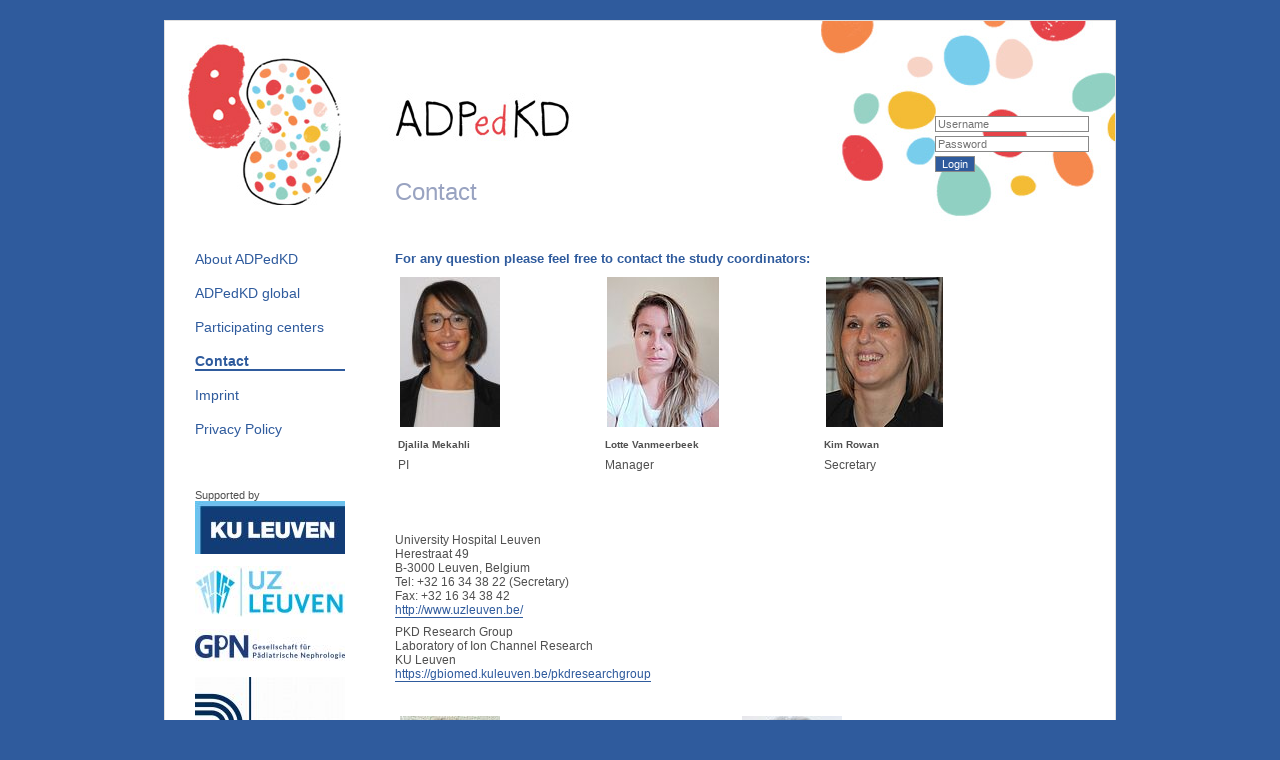

--- FILE ---
content_type: text/html; charset=utf-8
request_url: https://www.adpedkd.org/contact
body_size: 3461
content:
<?xml version="1.0" encoding="utf-8"?>
<!DOCTYPE html
    PUBLIC "-//W3C//DTD XHTML 1.0 Transitional//EN"
    "http://www.w3.org/TR/xhtml1/DTD/xhtml1-transitional.dtd">
<html xml:lang="en-US" lang="en-US" xmlns="http://www.w3.org/1999/xhtml">
<head>

<meta http-equiv="Content-Type" content="text/html; charset=utf-8" />
<!-- 
	This website is powered by TYPO3 - inspiring people to share!
	TYPO3 is a free open source Content Management Framework initially created by Kasper Skaarhoj and licensed under GNU/GPL.
	TYPO3 is copyright 1998-2026 of Kasper Skaarhoj. Extensions are copyright of their respective owners.
	Information and contribution at https://typo3.org/
-->


<link rel="icon" href="/fileadmin/0_tpl/favicon.ico" type="image/vnd.microsoft.icon" />
<title>ADPedKD: Contact</title>
<meta name="generator" content="TYPO3 CMS" />
<meta name="twitter:card" content="summary" />


<link rel="stylesheet" href="/typo3temp/assets/css/7015c8c4ac5ff815b57530b221005fc6.css?1712659010" media="all" />
<link rel="stylesheet" href="/fileadmin/0_tpl/adpedkd.css?1713515581" media="all" />








</head>
<body>

<div align="center">
<div id="mainbox">
<div id="headbox">
<div id="headlowerbox">
<div id="loginbox" class="tx-felogin-pi1">

    

            <div id="c2" class="frame frame-default frame-type-felogin_login frame-layout-0">
                
                
                    



                
                
                    

    



                
                

    
    





        <form spellcheck="false" target="_top" action="/contact?tx_felogin_login%5Baction%5D=login&amp;tx_felogin_login%5Bcontroller%5D=Login&amp;cHash=dfddfc660ab4f82384abb100d55bad7e" method="post">
<div>
<input type="hidden" name="__referrer[@extension]" value="Felogin" />
<input type="hidden" name="__referrer[@controller]" value="Login" />
<input type="hidden" name="__referrer[@action]" value="login" />
<input type="hidden" name="__referrer[arguments]" value="YTowOnt9cbf1485f1d319d248bab2a615ca1814293b1946f" />
<input type="hidden" name="__referrer[@request]" value="{&quot;@extension&quot;:&quot;Felogin&quot;,&quot;@controller&quot;:&quot;Login&quot;,&quot;@action&quot;:&quot;login&quot;}cf11b7a972b3132c54289a1dbb159afe4706ba94" />
<input type="hidden" name="__trustedProperties" value="{&quot;user&quot;:1,&quot;pass&quot;:1,&quot;submit&quot;:1,&quot;logintype&quot;:1,&quot;pid&quot;:1}6133ce3402c79d640409bc582f2896e5a278a1db" />
</div>

            
    <fieldset>
        
        <div>
            <label>
                
                <input autocomplete="username" placeholder="Username" class="loginput" type="text" name="user" required="required" />
            </label>
        </div>
        <div>
            <label>
                
                <input required="required" autocomplete="current-password" placeholder="Password" class="loginput" type="password" name="pass" value="" />
            </label>
        </div>

        

        <div>
            <input class="loginbtn" type="submit" value="Login" name="submit" />
        </div>

        <div class="felogin-hidden">
            <input type="hidden" name="logintype" value="login" />
            <input type="hidden" name="pid" value="3,4@ba31d9fff222fa9261ce56d9ae1229f2e91ceda8" />
            
            
            
            
        </div>
    </fieldset>

        </form>
    






                
                    



                
                
                    



                
            </div>

        


</div>
<div id="hlbox">Contact</div>
<br clear="all">
</div>
<br clear="all">
</div>
<div id="menubox">
<a href="/about" target="_top" class="l1">About ADPedKD</a><a href="/adpedkd-global" target="_top" class="l1">ADPedKD global</a><a href="/center-list" target="_top" class="l1">Participating centers</a><a href="/contact" target="_top" class="l1a">Contact</a><a href="/imprint" target="_top" class="l1">Imprint</a><a href="/gdpr/website-privacy-policy" target="_top" class="l1">Privacy Policy</a>
<div id="belowmenu"><span>Supported by</span><br />

<a href="https://www.kuleuven.be/kuleuven/" target="_blank" title="KU Leuven"><img src="/fileadmin/0_tpl/KUL.jpg" width="150" border="0" alt="KU Leuven" title="KU Leuven" /></a>
<br /><br />
<a href="https://www.uzleuven.be/" target="_blank" title="UZ Leuven"><img src="/fileadmin/0_tpl/UZLogo.jpg" width="150" border="0" alt="UZ Leuven" title="UZ Leuven" /></a>
<br /><br />
<a href="http://www.gpn.de/" target="_blank" title="Gesellschaft fuer paediatrische Nephrologie (GPN)"><img src="/fileadmin/0_tpl/GPN.jpg" width="150" border="0" alt="Gesellschaft fuer paediatrische Nephrologie (GPN)" title="Gesellschaft fuer paediatrische Nephrologie (GPN)" /></a>
<br /><br />
<a href="http://espn-online.org/" target="_blank" title="European Society for Paediatric Nephrology"><img src="/fileadmin/0_tpl/espn.jpg" width="150" border="0" alt="European Society for Paediatric Nephrology" title="European Society for Paediatric Nephrology" /></a>
<br /><br />
<a href="http://www.pkdinternational.org/" target="_blank" title="PKD International"><img src="/fileadmin/0_tpl/PKD_international.gif" width="150" border="0" alt="PKD International" title="PKD International" /></a>
<br /><br />
<a href="http://web.era-edta.org/" target="_blank" title="era-edta.org"><img src="/fileadmin/0_tpl/era_edta_logo.jpg" width="150" border="0" alt="era-edta.org" title="era-edta.org" /></a>
<br /><br />
<a href="https://erknet.org"  target="_blank" title="ERKNet"><img src="/fileadmin/0_tpl/erknet.jpg" border="0" width="150" alt="ERKNet" title="ERKNet" /></a>
<br /><br />
<a href="http://ipna-online.org"  target="_blank" title="IPNA"><img src="/fileadmin/0_tpl/IPNA.jpg" border="0" width="150" alt="IPNA" title="IPNA" /></a></div>
</div>
<div id="rightbox">

    

            <div id="c72" class="frame frame-default frame-type-header frame-layout-0">
                
                
                    



                
                
                    

    
        <header>
            

    
            <h3 class="">
                For any question please feel free to contact the study coordinators:
            </h3>
        



            



            



        </header>
    



                
                
                
                    



                
                
                    



                
            </div>

        

<table style="margin-bottom: 50px;" class="contenttable">
    <tbody>

    <tr>
        <td style="padding-right: 100px;">
            
                
                    
    

            <div id="c70" class="frame frame-default frame-type-textpic frame-layout-0">
                
                
                    



                
                

    
        



    


                

    <div class="ce-textpic ce-center ce-above">
        
            

    <div class="ce-gallery" data-ce-columns="1" data-ce-images="1">
        
            <div class="ce-outer">
                <div class="ce-inner">
        
        
            <div class="ce-row">
                
                    
                        <div class="ce-column">
                            

        
<figure class="image">
    
            
                    
<img class="image-embed-item" src="/fileadmin/images/mekahli.jpg" width="100" height="150" loading="lazy" alt="" />


                
        
    
</figure>


    


                        </div>
                    
                
            </div>
        
        
                </div>
            </div>
        
    </div>



        

        
                <div class="ce-bodytext">
                    
                    <p><strong><sub>Djalila Mekahli</sub></strong></p>
<p>PI</p>
                </div>
            

        
    </div>


                
                    



                
                
                    



                
            </div>

        


                
            
        </td>
        <td style="padding-right: 100px;">
            
                
                    
    

            <div id="c71" class="frame frame-default frame-type-textpic frame-layout-0">
                
                
                    



                
                

    
        

    



    


                

    <div class="ce-textpic ce-center ce-above">
        
            

    <div class="ce-gallery" data-ce-columns="1" data-ce-images="1">
        
            <div class="ce-outer">
                <div class="ce-inner">
        
        
            <div class="ce-row">
                
                    
                        <div class="ce-column">
                            

        
<figure class="image">
    
            
                    
<img class="image-embed-item" src="/fileadmin/_processed_/0/9/csm_Lotte_e3c18f7bfe.jpg" width="112" height="150" loading="lazy" alt="" />


                
        
    
</figure>


    


                        </div>
                    
                
            </div>
        
        
                </div>
            </div>
        
    </div>



        

        
                <div class="ce-bodytext">
                    
                    <p><strong><sub>Lotte Vanmeerbeek</sub></strong></p>
<p>Manager</p>
                </div>
            

        
    </div>


                
                    



                
                
                    



                
            </div>

        


                
            
        </td>
        <td>
            
                
                    
    

            <div id="c73" class="frame frame-default frame-type-textpic frame-layout-0">
                
                
                    



                
                

    
        

    



    


                

    <div class="ce-textpic ce-center ce-above">
        
            

    <div class="ce-gallery" data-ce-columns="1" data-ce-images="1">
        
            <div class="ce-outer">
                <div class="ce-inner">
        
        
            <div class="ce-row">
                
                    
                        <div class="ce-column">
                            

        
<figure class="image">
    
            
                    
<img class="image-embed-item" src="/fileadmin/_processed_/f/8/csm_Kim-ADPedKD_feda1f0158.jpg" width="117" height="150" loading="lazy" alt="" />


                
        
    
</figure>


    


                        </div>
                    
                
            </div>
        
        
                </div>
            </div>
        
    </div>



        

        
                <div class="ce-bodytext">
                    
                    <p><strong><sub>Kim Rowan</sub></strong></p>
<p>Secretary</p>
                </div>
            

        
    </div>


                
                    



                
                
                    



                
            </div>

        


                
            
        </td>
    </tr>
    </tbody>
</table>

    

            <div id="c74" class="frame frame-default frame-type-text frame-layout-0">
                
                
                    



                
                
                    

    



                
                

    <p>University Hospital Leuven<br> Herestraat 49<br> B-3000 Leuven, Belgium<br> Tel: +32 16 34 38 22 (Secretary)<br> Fax: +32 16 34 38 42<br> <a href="http://www.uzleuven.be/" title="Opens internal link in current window" target="_blank" rel="noreferrer">http://www.uzleuven.be/</a></p>
<p>PKD Research Group<br> Laboratory of Ion Channel Research<br> KU Leuven<br> <a href="https://gbiomed.kuleuven.be/english/research/50000640/clusterwch/pkdresearchgroup" target="_blank" rel="noreferrer">https://gbiomed.kuleuven.be/pkdresearchgroup</a></p>
<p>&nbsp;</p>


                
                    



                
                
                    



                
            </div>

        

<table style="margin-bottom: 50px;" class="contenttable">
    <tbody>

    <tr>
        <td style="padding-right: 100px;">
            
                
                    
    

            <div id="c76" class="frame frame-default frame-type-textpic frame-layout-0">
                
                
                    



                
                

    
        

    



    


                

    <div class="ce-textpic ce-left ce-above">
        
            

    <div class="ce-gallery" data-ce-columns="1" data-ce-images="1">
        
        
            <div class="ce-row">
                
                    
                        <div class="ce-column">
                            

        
<figure class="image">
    
            
                    
<img class="image-embed-item" src="/fileadmin/Uploads/Max_Libeau.jpg" width="100" height="150" loading="lazy" alt="" />


                
        
    
</figure>


    


                        </div>
                    
                
            </div>
        
        
    </div>



        

        
                <div class="ce-bodytext">
                    
                    <p><strong>Max Christoph Liebau</strong></p>
<p>Consultant Pediatric Nephrologist<br> Head of Experimental Pediatric Nephrology</p>
<p>Department of Pediatrics<br> Division of Pediatric Nephrology<br> Building. 26, University Hospital of Cologne<br> Kerpener Str. 62<br> 50937 Köln, Germany</p>
<p>Tel.: +49-221-478-4319 or +49-221-478-4359<br> Fax: +49-221-478-1423068 or +49-221-478-5835<br> Email:&nbsp;<a href="mailto:max.libeau@uk-koeln.be">max.libeau@uk-koeln.be</a><br> Website:&nbsp;<a href="http://kinderklinik.uk-koeln.de/" target="_blank" rel="noreferrer">http://kinderklinik.uk-koeln.de/</a></p>
                </div>
            

        
    </div>


                
                    



                
                
                    



                
            </div>

        


                
            
        </td>
        <td>
            
                
                    
    

            <div id="c77" class="frame frame-default frame-type-textpic frame-layout-0">
                
                
                    



                
                

    
        

    



    


                

    <div class="ce-textpic ce-left ce-above">
        
            

    <div class="ce-gallery" data-ce-columns="1" data-ce-images="1">
        
        
            <div class="ce-row">
                
                    
                        <div class="ce-column">
                            

        
<figure class="image">
    
            
                    
<img class="image-embed-item" src="/fileadmin/Uploads/Franz_Schaefer.jpg" width="100" height="150" loading="lazy" alt="" />


                
        
    
</figure>


    


                        </div>
                    
                
            </div>
        
        
    </div>



        

        
                <div class="ce-bodytext">
                    
                    <p><strong>Franz Schaefer</strong></p>
<p>Head, Division of Pediatric Nephrology</p>
<p>Heidelberg University Center for Pediatrics and Adolescent Medicine<br> Im Neuenheimer Feld 430<br> 69120 Heidelberg, Germany</p>
<p>Tel: +49 6221 56 4110<br> Fax +49 6221 56 5166<br> Email:&nbsp;<a href="mailto:franz.schaefer@med.uni-heidelberg.de">franz.schaefer@med.uni-heidelberg.de</a><br> Website:&nbsp;<a href="https://www.heidelberg-university-hospital.com/" target="_blank" rel="noreferrer">https://www.heidelberg-university-hospital.com/</a></p>
                </div>
            

        
    </div>


                
                    



                
                
                    



                
            </div>

        


                
            
        </td>
    </tr>
    </tbody>
</table>

    

            <div id="c79" class="frame frame-default frame-type-text frame-layout-0">
                
                
                    



                
                
                    

    



                
                

    <hr>
<p><strong>­­• For registration and administrative questions</strong>&nbsp;please contact&nbsp;<a href="mailto:adpedkd@uzleuven.be">adpedkd@uzleuven.be</a>&nbsp;</p>
<p><strong>• For ethics issues and medical questions:</strong>&nbsp;contact&nbsp;<a href="mailto:Djalila.mekahli@uzleuven.be" title="Opens internal link in current window">Djalila.mekahli@uzleuven.be</a>&nbsp;or&nbsp;<a href="mailto:lotte.vanmeerbeek@uzleuven.be">lotte.vanmeerbeek@uzleuven.be</a></p>
<hr>


                
                    



                
                
                    



                
            </div>

        


</div>
<br clear="all" />
<div id="foot">&copy;&nbsp;ADPedKD 2026</div>
</div>
</div>




</body>
</html>

--- FILE ---
content_type: text/css; charset=utf-8
request_url: https://www.adpedkd.org/fileadmin/0_tpl/adpedkd.css?1713515581
body_size: 2039
content:
body{
margin:20px;
padding:0;
font-family:Arial, sans-serif;
background:#2f5b9d;/*#253a79;*/
font-size:12px;
color:#505050;
}
table{font-size:12px;}
td{vertical-align:top;text-align:left;}

a{text-decoration:none;border-bottom:1px solid #2f5b9d;color:#2f5b9d;}
a:hover{color:#000;background:#e5f1ff;}

h1{color:#2f5b9d;margin:0 0 10px 0;padding:0;font-size:16px;border-bottom:1px dotted #2f5b9d;}

h2{color:#2f5b9d;margin:0 0 8px 0;padding:0;font-size:14px;}

h3{color:#2f5b9d;margin:0 0 6px 0;padding:0;font-size:13px;}

p{margin:0 0 8px 0;padding:0;}
p.bodytext{margin:0 0 8px 0;padding:0;}

hr{color:#aaa;height:1px;border:none;background:#aaa;}

#mainbox{
text-align:left;
width:950px;
background:#fff;
/*min-height:500px;*/
border:1px solid #e0e0e0;
}

#headbox{
height:200px;
background:url('adpedkd.jpg');
background-repeat:no-repeat;
}



#headlowerbox{
}

#loginbox{
width:150px;
padding:95px 30px 0px 0px;
float:right;
}


.tx-felogin-pi1 form{
padding:0;
margin:0;
}

.tx-felogin-pi1 fieldset{
border:none;
padding:0;
margin:0;
}


#loginbox .loginput{
display:block;
margin-bottom:4px;
color:#888;
font-size:11px;
width:148px;
border: 1px solid #888;
}
#loginbox .loginbtn{
border: 1px solid #888;
color:#fff;
background:#2f5b9d;
font-size:11px;
}

#hlbox{
width:540px;
float:left;
font-size:24px;
padding:157px 0 0 230px;
color:#99a3c1;
}

#menubox{
width:150px;
margin:14px 50px 30px 30px;
float:left;
}

#menubox a.l1{
display:block;
margin-top:16px;
font-size:14px;
color:#2f5b9d;
border-bottom:2px solid;
border-color:#fff;
}

#menubox a.l1a{
display:block;
margin-top:16px;
font-size:14px;
font-weight:bold;
color:#2f5b9d;
border-bottom:2px solid;
border-color:#2f5b9d;
}



#menubox a.l2{
display:block;
font-size:12px;
color:#2f5b9d;
border-bottom:1px solid;
border-color:#fff;
margin:2px 0 0 20px;
}

#menubox a.l2a{
display:block;
font-size:12px;
font-weight:bold;
color:#2f5b9d;
border-bottom:1px solid;
border-color:#2f5b9d;
margin:2px 0 0 20px;
}



#menubox a:hover{
font-weight:bold;
color:#2f5b9d;
border-color:#2f5b9d;
background:none;
}

#belowmenu{
margin-top:50px;
font-size:11px;
}
#belowmenu a{
border:none;
}
#belowmenu a:hover{
border:none;
}

#rightbox{
width:690px;
float:left;
padding:30px 30px 20px 0px;
text-align:justify;
}

#foot{
border-top:1px solid #e0e0e0;
text-align:right;
font-size:11px;
padding:4px 30px 4px 0;
}

/*-----------------------------------------------------------*/

div.csc-mailform form li{
  padding-bottom:10px;
}

div.csc-mailform #reg_form{
  margin:0;
  padding:0;
}

div.csc-mailform #reg_form input{
  width:300px;
}

div.csc-mailform #reg_form textarea{
  width:300px;
}

div.csc-mailform #reg_form #sendbtn{
  width:auto;
}

div.csc-mailform #reg_form li{
  margin:0;
  padding:2px;
}

div.csc-mailform fieldset{
  border: 1px solid #ccc;
}

div.csc-mailform fieldset legend{
  font-size: 16px;
  color:#2f5b9d;
  padding:10px;
}

div.csc-mailform fieldset .freg_spc{
  margin-bottom:12px;
}













div.frame-type-form_formframework form li{
  padding-bottom:10px;
}

div.frame-type-form_formframework #reg_form{
  margin:0;
  padding:0;
}

div.frame-type-form_formframework #reg_form input{
  width:300px;
}

div.frame-type-form_formframework #reg_form textarea{
  width:300px;
}

div.frame-type-form_formframework #reg_form #sendbtn{
  width:auto;
}

div.frame-type-form_formframework #reg_form li{
  margin:0;
  padding:2px;
}

div.frame-type-form_formframework fieldset{
  border: 1px solid #ccc;
}

div.frame-type-form_formframework fieldset legend{
  font-size: 16px;
  color:#2f5b9d;
  padding:10px;
}

div.frame-type-form_formframework fieldset .freg_spc{
  margin-bottom:12px;
}







/*-----------------------------------------------------------*/

/*
.listdiv{
background:#eee;
border-bottom:1px solid #606064;
margin-bottom:6px;
}
.listdiv a{
color:#2f5b9d;
border:none;
}
.listdiv a:hover{
color:#000;
}
*/

.listhead{
color:#000;
padding:2px 0 2px 4px;
cursor:pointer;
background:#e5f1ff;
border-top:1px solid #bbb;
border-bottom:1px solid #fff;
}


.formdiv{
background:#e5f1ff;
padding:4px;
}

.formdiv h1{
margin:0 0 4px 0;
padding:0;
color:#888;
font-size:16px;
border-bottom:1px dotted #b9b9bb;
}

.formdiv h4{
margin:0 8px 0 0;
padding:1px;
color:#666;
font-size:14px;
font-style:italic;
background:#fff;
}

.formdiv table{
width:690px;
}
.formdiv td{
padding-bottom:4px;
}

.formdiv .sep{
border-bottom:1px dotted #b9b9bb;
width:680px;
}

.formdiv input,textarea{
font-family:arial,sans-serif;
font-size:12px;
/*border:1px solid #606064;*/
}

.formdiv select{
font-family:arial,sans-serif;
font-size:11px;
/*border:1px solid #606064;*/
}

.frmselect{
/*border:1px solid #b9b9bb;*/
background:#e5f1ff;
}
.frmselect td{
padding:1px 0 1px 4px;
border-bottom:1px dotted #b9b9b9;
}

.frmselect a{
color:#2f5b9d;
border:none;
cursor:pointer;
}

.frmselect a:hover{
  color:#000;
}

.visithead input{
font-family:arial,sans-serif;
font-size:16px;
/*border:1px solid #606064;*/
}

.actbtn{
border: 1px solid #888;
color:#fff;
background:#2f5b9d;
font-weight:bold;
cursor:pointer;
padding:0 20px 0 20px;
}

.errmsg{
font-weight:bold;
color:#cc0000;
}

.uncmsg{
background:#ff8800;
color:#fff;
padding:1px;
font-size:13px;
font-weight:bold;
}

.calcspn{
font-size:11px;
}
.calcspn input{
font-size:11px;
  background:#ffffaa;
}

.form-group {
  display: block; /* Macht jeden .form-group Container zu einem Block-Element */
}

.form-group label {
  float: left; /* Lässt das Label links schweben */
  width: 100px; /* Feste Breite für das Label */
  margin-right: 10px; /* Abstand zwischen Label und Feld */
  text-align: left; /* Ausrichtung des Texts nach rechts */
}

.form-group .input {
  display: block; /* Stellt sicher, dass der .input Container ein Block ist */
  overflow: hidden; /* Verhindert, dass Inhalte überlaufen */
  padding-left: 160px; /* Gibt Platz für das schwebende Label */
}

.form-group .input input,
.form-group .input textarea {
  width: 250px; /* Eingabefelder (Text und Textarea) nehmen den festgelegten Breitenwert ein */
}

.form-group .input input[type="checkbox"] {
  width: auto; /* Setzt die Breite der Checkbox auf 'auto', um die Standardgröße zu verwenden */
  margin-right: 5px; /* Optional: Fügt einen rechten Margin hinzu, falls Abstand benötigt wird */
}

.form-group .input.checkbox {
  display: flex;
  align-items: center; /* Zentriert Checkbox und Label vertikal */
}

.form-group .input.checkbox label {
  flex-grow: 1; /* Lässt das Label den verfügbaren Platz ausfüllen */
  margin-left: 10px; /* Abstand zwischen Checkbox und Label */
}



.form-group .input.checkbox {
  display: flex; /* Nutzt Flexbox, um Checkbox und Label nebeneinander zu positionieren */
  align-items: center; /* Zentriert die Elemente vertikal */
  padding-left: 0; /* Entfernt den linken Padding, falls vorhanden */
}

.form-group .input.checkbox .form-check-label {
  flex-grow: 1; /* Erlaubt dem Label, den verfügbaren Platz auszufüllen */
  margin-left: 10px; /* Gibt etwas Abstand zwischen Checkbox und Label */
}

.form-group .input.checkbox input[type="checkbox"] {
  flex-shrink: 0; /* Verhindert, dass die Checkbox zusammengedrückt wird */
}

